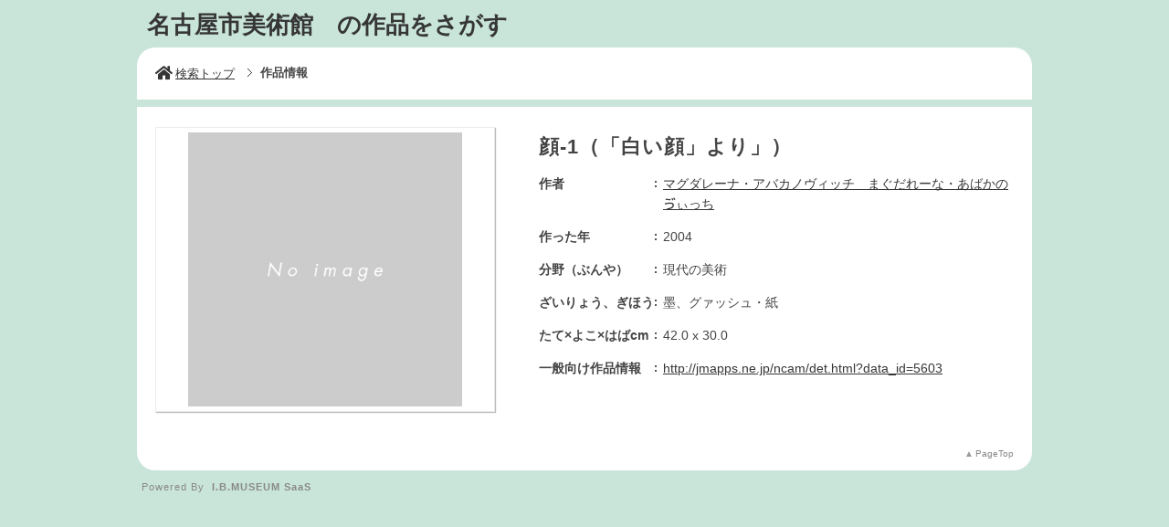

--- FILE ---
content_type: text/css
request_url: https://jmapps.ne.jp/ncam2/ver_2/website00/css/design/POP002CYA.css
body_size: 758
content:
@charset "UTF-8";

/* ---------------------------------------------------------------------
*
*    テーマCSS読み込み・カラー指定用
*
* ------------------------------------------------------------------- */

@import "theme/pop002.css";

/*#modal_message,*/
html {
	background:#c9e5da;
}
/*#menuSearch,
#menuSearch ul li {
	border-color:#c9e5da;
}*/
/*#blockSearch,*/
#menuSearch ul li,
#listPickup,
#blockUpper,
#blockDoc,
#blockMid {
	background:#fff;
}

#menuSearch ul li h3 {
	border-color:#fff;
}


/* テキストリンクロールオーバー色 */
a:hover,
.menu:hover *,
ul.type-mix dl dt a,
#menuSearch li h3,
#menuSearch ul li a {
	color:#660000;
}



#footer,
#footer a {
	color:#888;
}


--- FILE ---
content_type: text/css
request_url: https://jmapps.ne.jp/ncam2/ver_2/website00/css/design/theme/pop002.css
body_size: 7289
content:
@charset "UTF-8";

@import "../../common/parts/btn_rounded.css";

/* ---------------------------------------------------------------------
*
*    ■ポップな②用のCSS
*
* ------------------------------------------------------------------- */

/* ■■■■■■■■ 共通パーツ ■■■■■■■■ */

html {
	background:#99cccc;
}
/* ヘッダー 館タイトル 文字表示（画像登録なしの場合）*/
#headerTop p {
	padding-left:11px;
}
/* パンくずリスト */
#panList {
	padding:18px 20px 0;
}

p.comment {
	margin:15px 15px 3px;
	letter-spacing:1px;
}
#listPickup,
#blockUpper,
#blockDoc,
#blockMid {
	background:#fff;
}
#blockUpper {	
	padding:0px 0px 10px;
	border-top-left-radius:20px;
	border-top-right-radius:20px;
}

#listPickup,
#blockDoc {
	border-bottom-left-radius:20px;
	border-bottom-right-radius:20px;
}
#blockDoc {
	margin-top:8px;
	padding:10px 20px;
}
#blockMid {
	padding:10px 20px;
}

/* ピックアップ見出し */
h1.strong {
	margin-bottom:3px;
	padding:13px 15px 1px;
	font-size:20px;
	font-weight:bold;
	color:#600;
}

#index ul.block-share-btn {
	position:static;
	float:right;
	margin-right:15px;
}
#sakka_det ul.block-share-btn {
	top:45px;
	right:30px;
}
dl#blockFontSize {
	padding-right:15px;
}
#index dl#blockFontSize {
	padding-right:0px;
}

/* ■■■■■■■■ 検索ページ ■■■■■■■■ */

/*========== 検索メニュー ==========*/
#menuSearch {
	margin:7px 0 -7px;
	border-bottom:1px solid #ccc;
}
#menuSearch ul {
	margin-bottom:-1px;
}
#menuSearch ul li {
	min-width:185px;
	border-right:1px solid #ccc;
	border-top-right-radius:20px;
	background:#fff;
}
#menuSearch ul li:first-child {
	border-top-left-radius:20px;
}

#sakka_list #menuSearch ul li:first-child {
	border-right:none;
}
#sakka_list #menuSearch ul li:last-child {
	border-left:1px solid #ccc;
	border-top-left-radius:20px;
}

#menuSearch ul li h3,
#menuSearch ul li a {
	min-width:185px;
	padding:4px 0 3px;
	letter-spacing:-0.5px;
	color:#660000;
}
#menuSearch ul li h3 {
	border-bottom:1px solid #fff;
}
#menuSearch ul li h3 span {
	display:none;
}
#menuSearch ul li a span {
	padding-left:18px;
	background:url(../../../cmn_img/button/arrow/arrow_02_brown.png) left top no-repeat;
}

/*========== 検索ボックス ==========*/

#blockSearch {
	padding:5px 20px 15px 10px;
}
#blockSearch .wrapper-search {
	padding-right:28px;
	padding-bottom:5px;
}
#listPickup {
	margin-top:8px;
}

/* 全ての語を含む　いずれかの語を含む */
.pattern-ja {
	display:none;
}
/* ＡＮＤ　ＯＲ */
.pattern-en {
	display:inline;
}

/*========== ピックアップ一覧 ==========*/

#listPickup ul {
	margin:10px 35px auto;
}
/* ピックアップ一覧リンク */
#btnAllView {
	padding-top:15px;
	margin-right:22px;
	padding-bottom:18px;
}
#btnAllView a {
	padding-left:19px;
	font-size:14px;
	font-weight:bold;
	color:#660000;
	background:url(../../../cmn_img/button/arrow/arrow_02_brown.png) left top no-repeat;
}


/* ■■■■■■■■ 検索結果一覧 ■■■■■■■■ */

/*========== 一覧 再検索 ==========*/

/* その他の検索条件 アコーディオンボタン */
.accordion_head a.btn-minus {
	background-image: url(../../../cmn_img/button/plus_minus/btn_minus_brown.png); 
}
.accordion_head a.btn-plus {
	background-image: url(../../../cmn_img/button/plus_minus/btn_plus_brown.png); 
}
body#list #blockBtn {
	right:30px;
}
#blockOption {
	padding:0 20px;
}

/*========== 一覧ヘッダ ==========*/
p#msgHitCnt {
	padding:15px 0 5px;
}
#index #blockDoc {	
	padding:0px;
	background:none;
}

/*========== 検索結果一覧 ==========*/

#listResult {
	padding:15px 0 25px;
}
ul.type-mix li {
	padding:7px 0 8px;
	border-bottom:1px #a0876d dotted;
}
ul.type-mix p {
	padding:3px;
	margin-right:10px;
	background:#FFFFFF;
	border:1px solid #ddd;
	box-shadow:1px 1px 2px #aaa; 
}
ul.type-mix li:hover dt a {
	color:#440000;
}
ul.type-pict li {
	margin-right:7px;
	margin-bottom:7px;
	text-align:center;
	background:#fff;	
	border:1px solid #ebebeb;
	box-shadow:1px 1px 1px #bbb; 
}
ul.type-pict li a {
	text-align:center;
}
ul.type-pict li dl {
	padding:7px;
}
ul.type-pict li dl dt {
	text-align:center;
}
ul.type-pict li dl dd {
	padding-top:4px;
	/*/padding-top:0px;*/
}
ul.type-pict li dl dd a {
	margin: 0px;
}

table.type-txt .title a {
	color:#550000;
}

#footer {
	padding:12px 0px 0 5px;
}

#footer,
#footer a {
	color: #cee7e7;
}
#footer ul li {
	width:7px;
	height:10px;
	margin-right:1px;
	padding:2px;
	float:left;
	text-align:center;
	display:block;
	font-size:12px;
	font-family:"メイリオ", Meiryo, Osaka, "ＭＳ Ｐゴシック", "MS PGothic", sans-serif;
	font-weight:bold;
	line-height:1.0em;
	color:#cee7e7;
	border:1px solid #aaa;
}

/* ■■■■■■■■ 詳細ページ ■■■■■■■■ */

/*========== 画像ブロック ==========*/

#blockPhoto {
	margin-right:60px;
}
#blockPhoto > section {
	padding:5px;
	background:#fff;
	border:1px solid #ebebeb;
	box-shadow:1px 1px 1px #bbb; 
}

/* 画像切替 サムネイル表示形式 */
ul#listThumb {
	margin-top:25px;
}
ul#listThumb li {
	padding:2px;
	background:#fff;
	border:1px solid #ebebeb;
	box-shadow:1px 1px 1px #bbb; 
}

/* 詳細画像サムネイル ロールオーバー */
ul#listThumb li:hover {
	background-color:#600;
}

/*========== 資料データブロック ==========*/

#detailMain {
	padding-top:12px;
}
#blockData {
	padding:10px 0 0;
}

/* ■■■■■■■■ 作家一覧から探す ■■■■■■■■ */

#pageLink {
	padding-top:30px;
}
#listSakka h3 {
	margin-bottom:5px;
	margin-left:3px;
	font-size:150%;
	color:#666;
	letter-spacing:2px;
	border-bottom:none;
}
#listSakka ul li {
	border:none;
	border-radius:15px;
	box-shadow:1px 1px 3px #aaa;
	background-image:none;
	background-color:#7c3636;
}
#listSakka ul li a {
	color:#fff;
	border:none;
	background:none;
}

/* ■■■■■■■■ 作家データ＆作品一覧 ■■■■■■■■ */

#sakka_det #blockData {
	padding:10px 30px 0;
}
#sakka_det #blockMid {
	margin-top:8px;
	padding:7px 30px 8px;
}
#sakka_det #blockDoc {
	margin-top:0px;
	padding-top:0px;
}
#sakka_det h1.strong {
	margin:0 0 15px -1px;
	padding-left:0px;
}
#sakka_det #listResult {
	padding-top:5px;
}
#sakka_det #blockOption {
	padding:0px;
}

#modal_message div.block-scroll {
	padding-top:7px;
	background-color:#fff;
	border-radius:20px;
	
}


/* ---------------------------------------------------------------------
*
*    ■フォントサイズ見本（基本サイズ13px）
*    ・10px	77%    ・11px	85%    ・12px	93%    ・13px	100%
*    ・14px	108%   ・15px	116%   ・16px	124%   ・17px	131%
*    ・18px	139%   ・19px	147%   ・20px	154%   ・21px	162%
*    ・22px	170%   ・23px	177%   ・24px	185%   ・25px	193%
*    ・26px	200%
*
* ------------------------------------------------------------------- */

--- FILE ---
content_type: text/css
request_url: https://jmapps.ne.jp/ncam2/ver_2/website00/css/common/parts/btn_rounded.css
body_size: 987
content:
@charset "UTF-8";

/* ---------------------------------------------------------------------
*
*    ■ボタン 角丸 茶色、シャドウ有
*
*		（ポップな②で使用）
* ------------------------------------------------------------------- */

#blockBtn ul li {
	border-radius:15px;
	background-color:#7c3636;
	box-shadow:1px 1px 3px #aaa;
}
#blockBtn ul li button {
	color:#fff;
}

#navPager li {
	margin-left:3px;
}
#navBookPager a,
#navZoom a,
#navPager li a {
	padding-top:1px;
	color:#fff;
	background:#600;
	border-radius:15px;
	box-shadow:1px 1px 2px #999;
}

#navPager.photo li#navBookPager a,
#navPager.photo li#navZoom a,
p#navBookPager a,
p#navZoom a {
	background-color:#600;
}
#navPager.photo li#navBookPager a i,
#navPager.photo li#navZoom a i,
p#navBookPager a i,
p#navZoom a i {
	color:#fff;
}
body.en #navPager.photo li#navZoom a,
body.en p#navZoom a {
	width:70px;
}
#det #navPager {
	padding:10px 20px 0;	
}


--- FILE ---
content_type: text/css
request_url: https://jmapps.ne.jp/ncam2/ver_2/website00/css/design/theme/sp/pop002_sp.css?v=1213a
body_size: 1243
content:
@charset "UTF-8";

@import "../../../common/func/sp.css";


/* ---------------------------------------------------------------------
*
*    ■ポップな①用のスマホ版CSS
*
* ------------------------------------------------------------------- */
#navPager {
	padding-top:10px;
}
#det #navPager {
	padding:10px 10px 10px;
}

/* ■■■■■■■■ トップ ■■■■■■■■ */


/* ■■■■■■■■ 一覧 ■■■■■■■■ */
#blockOption {
	padding:0 10px 0px;
}

/* ■■■■■■■■ 詳細 ■■■■■■■■ */
#blockDoc {
	padding:10px;
}
.caption-yes p#navBookPager,
.caption-yes p#navZoom {
	margin-bottom:7px;
}


/* ■■■■■■■■ 作家詳細 ■■■■■■■■ */
#sakka_det #blockMid {
	padding:7px 10px 0px;
}

@media screen and (max-width: 320px) {
	#blockOption {
		padding:0 5px 5px;
	}
	#list #blockDoc {
		padding:0px 10px 10px;
	}
	#navPager.block-bottom {
		width:300px;
		position:relative;
		margin-bottom:0px;
	}
	#list #navPager ul li,
	#sakka_det #navPager ul li {
		margin-left:1px;
	}
	#list #navPager.block-bottom {
		left:-30px;
	}
	#det #navPager.block-bottom {
		left:-50px;
	}
}

